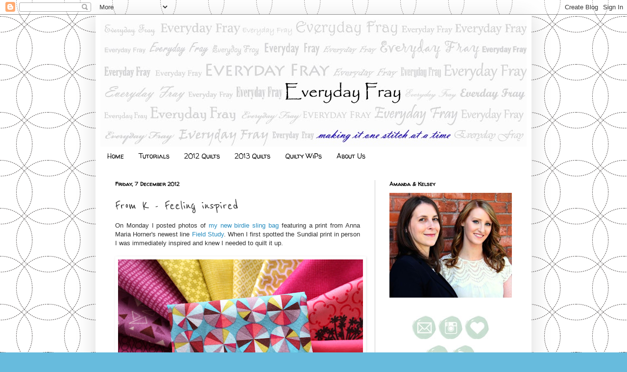

--- FILE ---
content_type: text/plain
request_url: https://www.google-analytics.com/j/collect?v=1&_v=j102&a=258303957&t=pageview&_s=1&dl=http%3A%2F%2Fwww.everydayfray.com%2F2012%2F12%2Ffrom-k-feeling-inspired.html%3Fm%3D0&ul=en-us%40posix&dt=Everyday%20Fray%3A%20From%20K%20-%20Feeling%20inspired&sr=1280x720&vp=1280x720&_u=IEBAAEABAAAAACAAI~&jid=433747186&gjid=225395512&cid=66973393.1770108980&tid=UA-32897057-1&_gid=1717358289.1770108980&_r=1&_slc=1&z=239131667
body_size: -450
content:
2,cG-E6DWMCHHQM